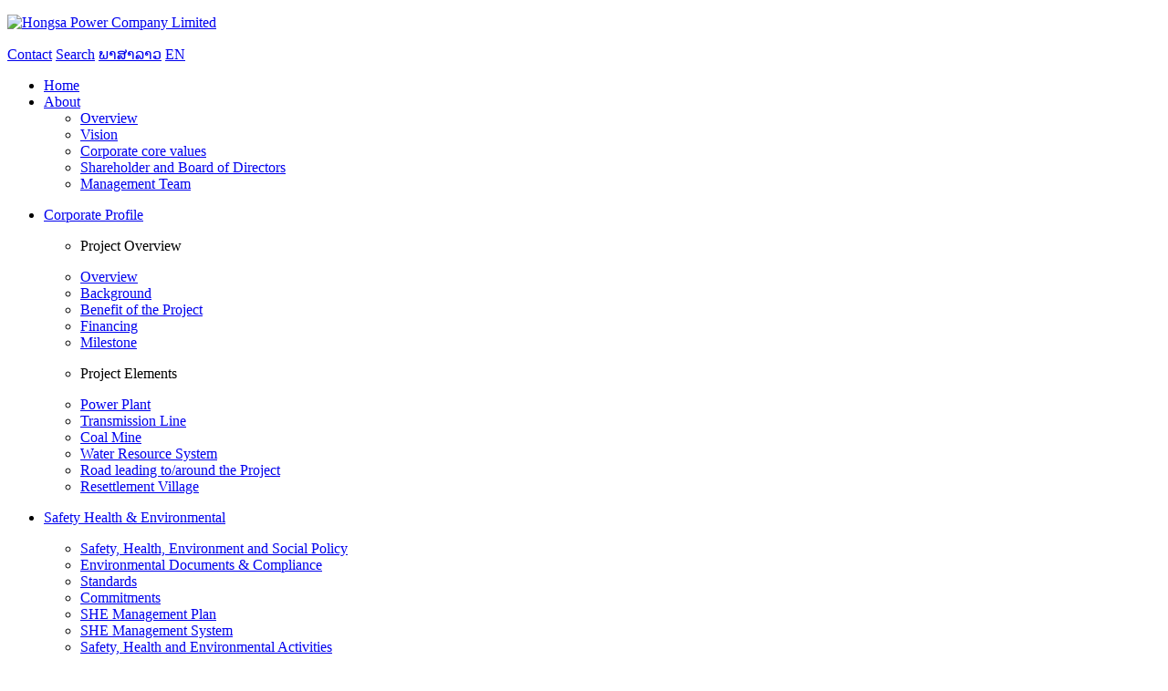

--- FILE ---
content_type: text/html; charset=UTF-8
request_url: https://www.hongsapower.com/upload/files/cms_attachment/cms_procurement/325/upload/files/cms_attachment/cms_procurement/316/index.php?model=cms&view=item&layout=page&id=93
body_size: 5281
content:
<!DOCTYPE html>
<html>
<head>
  <meta content="text/html; charset=utf-8" http-equiv="content-type" />
  <title>Hongsa Power Company Limited </title>
  <meta name="description" content="To be recognized as a leading power plant in Laos that is environmentally friendly and respected by the local community. ">
  <meta name="keywords" content="Hongsa Power Company Limited, Mine Mouth Power Project, HPC, Hongsa Power,  Power Plant, Transmission Line, Coal Mine, Water Resource System, SHE Policy, Compliance, Standard and Commitment, SHE Management Plan, SHE Management System; SHE-MS, Environment Monitoring, Project Affected Persons (PAP), Dam">
  <meta name="author" content="Hongsa Power Company Limited" />

  <!-- main css -->
  <link href="themes/default/css/reset.css" rel="stylesheet" type="text/css" media="all">
      <link href="themes/default/css/main.css" rel="stylesheet" type="text/css" media="screen">
	<link href="themes/default/css/content.css" rel="stylesheet" type="text/css" media="screen">
    <link href="js/jquery/plugins/colorbox/colorbox.css" rel="stylesheet" type="text/css" media="screen">
  <!-- end main css -->

  <!-- script -->
  <script src="js/jquery/js/jquery.min.js" type="text/javascript"></script>
  <script src="js/jquery/plugins/colorbox/jquery.colorbox-min.js" type="text/javascript"></script>
  <script src="js/CreateHTML5Elements.js" type="text/javascript"></script>

<!-- Google tag (gtag.js) -->
<script async src="https://www.googletagmanager.com/gtag/js?id=G-EM7TVXGHWM"></script>
<script>
  window.dataLayer = window.dataLayer || [];
  function gtag(){
    dataLayer.push(arguments);
  }
  gtag('js', new Date());

  gtag('config', 'G-EM7TVXGHWM');
</script>

  <script type="text/javascript">
    function setLang(lang) {
        $.ajax({
          url:'setlang.php?lang=' + lang + '&' + new Date(),
          type: "GET",
          dataType: 'html',
          timeout: 9000,
          success: function(data) {
            location.reload();
          },
          error: function(XMLHttpRequest, textStatus, errorThrown) {
            alert('Error occured!, ' + textStatus);
          }
      });
    }
  </script>
  
<script src="http://static.ak.fbcdn.net/connect.php/js/FB.Share" type="text/javascript"></script>

<script>!function(d,s,id){var js,fjs=d.getElementsByTagName(s)[0];if(!d.getElementById(id)){js=d.createElement(s);js.id=id;js.src="https://platform.twitter.com/widgets.js";fjs.parentNode.insertBefore(js,fjs);}}(document,"script","twitter-wjs");</script>

<script type="text/javascript">
$(document).ready(function(){
    $(".flashlightbox").colorbox({
        width : 942,
        height : 570,
        iframe : true
    });
});
</script>

</head>
<body>
<!-- container -->
<div class="main_wrapper">
            <!-- header -->
<header>
    <div>
        <p id="logo">
            <a href="http://www.hongsapower.com/"><img src="themes/default/images/logo_hongsa_power.png" width="138" height="42" alt="Hongsa Power Company Limited"></a>
      </p>
        <nav id="co-menu">
            <a class="contact" href="index.php?model=contact"><span>Contact</span></a> 
            <a class="search" href="index.php?model=cms&view=search&layout=search"><span>Search</span></a>
            <a class="lang-la" href="javascript:setLang('la')"><span>ພາສາລາວ</span></a>
            <a class="lang-en" href="javascript:setLang('en')"><span>EN</span></a>
        </nav>
    </div>
    <nav id="main-menu">
        <ul class="menu">
            <li><a href="index.php" class="msizeS"><span>Home</span></a></li>
                                                                    <li><a href="index.php?model=cms&view=item&layout=page&id=1" class="msizeS">
                                                    <span>About</span>
                                                
                    </a>
                        <ul>
                                                                                                                                                                                                <li><a href="index.php?model=cms&view=item&layout=page&id=1">Overview</a></li>
                                                                                                                                                                                                <li><a href="index.php?model=cms&view=item&layout=page&id=10">Vision</a></li>
                                                                                                                                                                                                <li><a href="index.php?model=cms&view=item&layout=page&id=11">Corporate core values</a></li>
                                                                                                                                                                                                <li><a href="index.php?model=cms&view=item&layout=page&id=12">Shareholder and Board of Directors</a></li>
                                                                                                                                                                                                <li><a href="index.php?model=cms&view=item&layout=page&id=13">Management Team</a></li>
                                                        
                                                                                </ul>
                    </li>
                                                                                    <li><a href="index.php?model=cms&view=item&layout=page&id=14" class="msizeM">
                                                    <p><span>Corporate Profile</span></p>
                                                
                    </a>
                        <ul>
                                                        
                                                                                                                                                                                                                            <li><p>Project Overview</p></li>
                                                                    <li><a href="index.php?model=cms&view=item&layout=page&id=14">Overview</a></li>
                                                                    <li><a href="index.php?model=cms&view=item&layout=page&id=15">Background</a></li>
                                                                    <li><a href="index.php?model=cms&view=item&layout=page&id=16">Benefit of the Project</a></li>
                                                                    <li><a href="index.php?model=cms&view=item&layout=page&id=17">Financing</a></li>
                                                                    <li><a href="index.php?model=cms&view=item&layout=page&id=19">Milestone</a></li>
                                                                                                                                                                                                                                <li><p>Project Elements</p></li>
                                                                    <li><a href="index.php?model=cms&view=item&layout=page&id=21">Power Plant</a></li>
                                                                    <li><a href="index.php?model=cms&view=item&layout=page&id=22">Transmission Line</a></li>
                                                                    <li><a href="index.php?model=cms&view=item&layout=page&id=23">Coal Mine</a></li>
                                                                    <li><a href="index.php?model=cms&view=item&layout=page&id=24">Water Resource System</a></li>
                                                                    <li><a href="index.php?model=cms&view=item&layout=page&id=25">Road leading to/around the Project</a></li>
                                                                    <li><a href="index.php?model=cms&view=item&layout=page&id=26">Resettlement Village</a></li>
                                                                                    </ul>
                    </li>
                                                                                    <li><a href="index.php?model=cms&view=item&layout=page&id=60" class="msizeXL">
                                                    <p><span>Safety Health & Environmental</span></p>
                                                
                    </a>
                        <ul>
                                                                                                                                                                                                <li><a href="index.php?model=cms&view=item&layout=page&id=60">Safety, Health, Environment and Social Policy</a></li>
                                                                                                                                                                                                <li><a href="index.php?model=cms&view=item&layout=page&id=86">Environmental Documents & Compliance</a></li>
                                                                                                                                                                                                <li><a href="index.php?model=cms&view=item&layout=page&id=83">Standards</a></li>
                                                                                                                                                                                                <li><a href="index.php?model=cms&view=item&layout=page&id=92">Commitments</a></li>
                                                                                                                                                                                                <li><a href="index.php?model=cms&view=item&layout=page&id=93">SHE Management Plan</a></li>
                                                                                                                                                                                                <li><a href="index.php?model=cms&view=item&layout=page&id=84">SHE Management System</a></li>
                                                                                                                                                                                                <li><a href="index.php?model=cms&view=item&layout=page&id=85">Safety, Health and Environmental Activities</a></li>
                                                                                                                                                                                                <li><a href="index.php?model=cms&view=item&layout=page&id=94">Environmental Monitoring Program</a></li>
                                                        
                                                                                </ul>
                    </li>
                                                                                    <li><a href="index.php?model=cms&view=item&layout=page&id=37" class="msizeM">
                                                    <p><span>Social Engagement</span></p>
                                                
                    </a>
                        <ul>
                                                                                                                                                                                                <li><a href="index.php?model=cms&view=item&layout=page&id=37">Overview</a></li>
                                                                                                                                                                                                <li><a href="index.php?model=cms&view=item&layout=page&id=32">PAPs and GoL Obligations</a></li>
                                                                                                                                                                                                <li><a href="index.php?model=cms&view=item&layout=page&id=87">Resettlement Action Plan (RAP) </a></li>
                                                                                                                                                                                                <li><a href="index.php?model=cms&view=item&layout=page&id=89">Livelihood Restoration Program (LRP) </a></li>
                                                                                                                                                                                                <li><a href="index.php?model=cms&view=item&layout=page&id=90">Community Development Program (CD)</a></li>
                                                        
                                                                                </ul>
                    </li>
                                                                                                
            <li><a href="index.php?model=procurement" 
                                class="msizeL"
                                >
                <span>Procurement</span></a>
                <ul>
                    <li><p>Forecast</p></li>
                                                                    <li><a href="index.php?model=procurement&view=forecast&layout=forecast&group_id=1">Material & Goods</a></li>
                                                                    <li><a href="index.php?model=procurement&view=forecast&layout=forecast&group_id=2">Construction</a></li>
                                                                    <li><a href="index.php?model=procurement&view=forecast&layout=forecast&group_id=3">Services & Rental</a></li>
                                        <li><p>On Process</p></li>
                                                                    <li><a href="index.php?model=procurement&group_id=1&status=1">Material & Goods</a></li>
                                                                    <li><a href="index.php?model=procurement&group_id=2&status=1">Construction</a></li>
                                                                    <li><a href="index.php?model=procurement&group_id=3&status=1">Services & Rental</a></li>
                                        <li><p>Historical</p></a></li>
                                                                    <li><a href="index.php?model=procurement&group_id=1&status=2">Material & Goods</a></li>
                                                                    <li><a href="index.php?model=procurement&group_id=2&status=2">Construction</a></li>
                                                                    <li><a href="index.php?model=procurement&group_id=3&status=2">Services & Rental</a></li>
                                        <li class="indent"><a href="index.php?model=procurement&view=vender_register&layout=vender_register">Vendor Register</a></li>
                </ul>
            </li>
            <li><a href="#" 
                                class="msizeM"
                                >

                <p><span>Human Resource</span></p></a>
                <ul>
                                                                                                                                                <li><a href="index.php?model=cms&view=item&layout=page&id=81">HR Policy</a></li>
                                                                                                                                                <li><a href="index.php?model=cms&view=item&layout=page&id=82">HPC Core Values</a></li>
                    
                    <li><a href="index.php?model=job">Job Opportunity</a></li>
                    <!--
                    <li><a href="index.php?model=job&view=jobonline1&layout=jobonline1">Online Application</a></li>
                    -->
                    <li><a href="index.php?model=job&view=jobonline1&layout=jobonline1">Online Application</a></li>
                </ul>
            </li>
            <li><a href="index.php?model=faq" class="msizeS"><span>FAQ</span></a>
                <ul>
                                                                    <li><a href="index.php?model=faq&group_id=1">General</a></li>
                                                                    <li><a href="index.php?model=faq&group_id=2">Power Plant</a></li>
                                                                    <li><a href="index.php?model=faq&group_id=3">Mining</a></li>
                                                                    <li><a href="index.php?model=faq&group_id=5">Society & Community</a></li>
                                                                    <li><a href="index.php?model=faq&group_id=4">Environment</a></li>
                                                                    <li><a href="index.php?model=faq&group_id=8">Transmission Line</a></li>
                                                                    <li><a href="index.php?model=faq&group_id=7">Transportation</a></li>
                                    </ul>
            </li>
            <li><a href="index.php?model=cms&view=news&layout=news&cat_id=1" class="msizeM"><p><span>News and Activity</span></p></a></li>
        </ul>
    </nav>
</header>
<!-- // end header -->
    
	<div id="wrapper" class="container">
		
<article id="inside">
    <header>
        <div class="mNav">
            <h1>
                                
                Safety Health & Environmental
            </h1>
        </div>
        <div>
            <h2>SHE Management Plan</h2>
            <p><a href="index.php">Home</a> / <a href="index.php?model=cms&view=item&layout=page&id=60">Safety Health & Environmental</a> / <a href="index.php?model=cms&view=item&layout=page&id=93">SHE Management Plan</a></p>
        </div>
        <br clear="all">
    </header>
    
    <!--  left menu -->
    <div>
        <aside>
            <nav>
                <ul>
                                                                                                                                                                    <li><a href="index.php?model=cms&view=item&layout=page&id=60">Safety, Health, Environment and Social Policy</a></li>
                                                                                                                                                <li><a href="index.php?model=cms&view=item&layout=page&id=86">Environmental Documents & Compliance</a></li>
                                                                                                                                                <li><a href="index.php?model=cms&view=item&layout=page&id=83">Standards</a></li>
                                                                                                                                                <li><a href="index.php?model=cms&view=item&layout=page&id=92">Commitments</a></li>
                                                                                                                                                <li><a href="index.php?model=cms&view=item&layout=page&id=93">SHE Management Plan</a></li>
                                                                                                                                                <li><a href="index.php?model=cms&view=item&layout=page&id=84">SHE Management System</a></li>
                                                                                                                                                <li><a href="index.php?model=cms&view=item&layout=page&id=85">Safety, Health and Environmental Activities</a></li>
                                                                                                                                                <li><a href="index.php?model=cms&view=item&layout=page&id=94">Environmental Monitoring Program</a></li>
                                        
                    
                                    </ul>
            </nav>
        </aside>
    </div>
    <!--  // left menu -->
    
    <div>
        <article id="content-right">
                                            <h3><img src="/upload/userfiles/image/PICS1.jpg" alt="" width="860" height="287" /></h3>
<h3>Environmental Management Plan</h3>
<p>Environmental Management Plan (EMP) is a document to be prepared as a part of the Environmental Impact Assessment (EIA) report. An EMP includes a project management plan to remediate and prevent potential impacts determined by a monitoring program. The first EMP revision was submitted together with the EIA report in June 2007, and approved by MONRE on 29 November 2007. Thereafter, the EMP revision of September 2010 was conducted by incorporating (a) the environmental baseline data gathered in EIA 2007, (b) the additional baseline data required to be conducted under CA Annex I, as well as (c) the obligations and standards under Annex I. This updated revision shall be upheld as the framework for environmental management plan, together with other required documentation committed in reference to CA Annex I.&nbsp;</p>
<p>&nbsp;</p>
<p style="text-align: center;"><img src="/upload/userfiles/image/cms_category/she022.jpg" alt="" width="500" height="352" /></p>
<p>&nbsp;</p>
<p>As shown in the diagram above, HPC is highly concerned about the full compliance of the Company&rsquo;s activities with relevant obligations, laws and standards stated in the Concession Agreement, under which measures for preventing and mitigating environmental issues in both construction and operational phases are provided in detail. The Environmental Management Plan (EMP) is divided into three (3) main management plans.</p>
<p>&nbsp;</p>
<h4 style="padding-left: 30px;">Common Environmental Management Plan (Common EMP)<strong>&nbsp;</strong></h4>
<p style="padding-left: 30px;">The common EMP contains measures for general implementation of &ldquo;COMMON&rdquo; activities during construction and operation phases, with the aim of mitigating relevant risks and ensuring compliance with the Project&rsquo;s regulatory requirements and obligations. &nbsp;The activities classified here as &ldquo;COMMON&rdquo; include accident prevention, health monitoring and communicable disease reporting, community disturbance and emergency management, hazardous material handling, occupational health and safety management, and waste management.</p>
<p>&nbsp;</p>
<h4 style="padding-left: 30px;">Construction Environmental Management Plan (Construction EMP)</h4>
<p style="padding-left: 30px;">Despite a relatively similar concept as the &ldquo;Common EMP&rdquo;, the &ldquo;Construction EMP&rdquo; is specifically focused ONLY on the construction phase of each project component - such as measures related to dust emission control, surface-water hydrology and quality, traffic volume and safety, noise and vibration control, protection of wildlife and forest resources, soil and erosion, etc.&nbsp;</p>
<p>&nbsp;</p>
<h4 style="padding-left: 30px;">Operation Environmental Management Plan (Operation EMP)</h4>
<p style="padding-left: 30px;">The Operation EMP is mainly focused on the operation phase of each project component. It contains measures and monitoring programs to be implemented in order to monitor and mitigate risks in relation to each project component during the operation phase &ndash; such as power plant, lignite mine, limestone quarry, and 500 kV transmission line. Some measures from the Construction EMP have also been carried over to this Operation EMP &ndash; including those related to water usage and reservoir water, point-source air emission (PM, NOx and SO2 generated during the combustion process), and ash disposal.&nbsp;</p>
<p>&nbsp;</p>
<p>&nbsp;</p>
<h3> Construction Phase Environmental Management and Monitoring Plan &nbsp;(CPEMMP)</h3>
<p>HPC established the CPEMMP, using the SHE-MS as the framework for management. The CPEMMP comprises the HPC and Contractor&rsquo;s construction work plans, details about the implementation of the safety and management system associated with the compliance and mitigation measures, control of records, emergency response procedures, and the detailed monitoring program in relation to power plant, transmission line, mining and infrastructure activities. HPC prepared and submitted the CPEMMP to MONRE for review no later than ninety (90) days after the date on which the Company issued the Notice to Proceed (NTP), and it was already approved. However, it is required that the CPEMMP shall be submitted to MONRE for review and approval every two (2) years.</p>
<p>&nbsp;</p>
<p>&nbsp;</p>
<h3>Operation Phase Environmental Management and Monitoring Plan &nbsp;(OPEMMP)</h3>
<p>The OPEMMP shall establish the scope and serve as the basis for all implementation requirements, in order to avoid, alleviate, mitigate, remedy and/or compensate, or otherwise address the project&rsquo;s impacts within the impact areas during the operational phase. The Company shall submit the OPEMMP, together with the Company&rsquo;s application for approval of the OPEMMP and associated permits, to MONRE for review no later than six (6) months prior to COD or within September 2015.</p>
<p>&nbsp;</p>
<p>&nbsp;</p>
<h3>Contractors' EMP</h3>
<p>The Contractor&rsquo;s EMP is the document established by the construction contractor, on which specific SHE mitigation measures will be applied to the site in accordance with the specified standards, the EMP, the OPEMMP, the Concession Agreements, Permits, and Annex I.</p>
            
                    </article>
    </div>
</article>
<br clear="all">

	</div>
	
	         <!-- footer -->
<footer>
    <div>
        <nav id="footer-menu">
            <ul>
                                <li 
                                class="about-home"
                                ><a href="index.php">Home</a></li>
                <li class="about-foot"><a href="index.php?model=cms&view=item&layout=page&id=1">About</a></li>
                <li><a href="index.php?model=cms&view=item&layout=page&id=14">Corporate Profile</a></li>
                <li class="environ-foot"><a href="index.php?model=download">Safety Health & Environmental</a></li>
                <li><a href="index.php?model=cms&view=item&layout=page&id=30">Social Engagement</a></li>
                <li><a href="index.php?model=cms&view=item&layout=page&id=27"></a></li>
                <li 
                                ><a href="#">Procurement</a></li>
                <li
                                class="hr-foot"
                                ><a href="index.php?model=cms&view=item&layout=page&id=27">Human Resource</a></li>
                <li class="faq-foot"><a href="#">FAQ</a></li>
                <li><a href="index.php?model=cms&view=news&layout=news&cat_id=1">News and Activity</a></li>
            </ul>
        </nav>
        <nav id="co-menu">
            <a class="logo" href="index.php"><img src="themes/default/images/logo-footer-hongsa.png" width="73" height="22" alt="Hongsa Power Company Limited"></a> 
            <!--<a class="about" href="index.php?model=cms&view=item&layout=page&id=1"><span>About</span></a>
            <a class="job" href="index.php?model=job"><span>Job</span></a>  -->
            <a class="contact" href="index.php?model=contact"><span>Contact</span></a> 
            <a class="search" href="index.php?model=cms&view=search&layout=search"><span>Search</span></a>
            <a class="lang-la" href="javascript:setLang('la')"><span>ພາສາລາວ</span></a>
            <a class="lang-en" href="javascript:setLang('en')"><span>EN</span></a>
        </nav>
        <p>Hongsa Power Co., Ltd. (VTE Office) 4th floor, Room No.D5 ; NNN Building, Phonsinouane Village, Bourichan Road, Sisattanak District, Vientiane Capital, Lao PDR.</p>
        <p>Copyright © 2011 All rights reserved.</p>
    </div>
</footer>
<!-- // end footer -->

    </div>
<!-- end container -->

</body>
</html>
